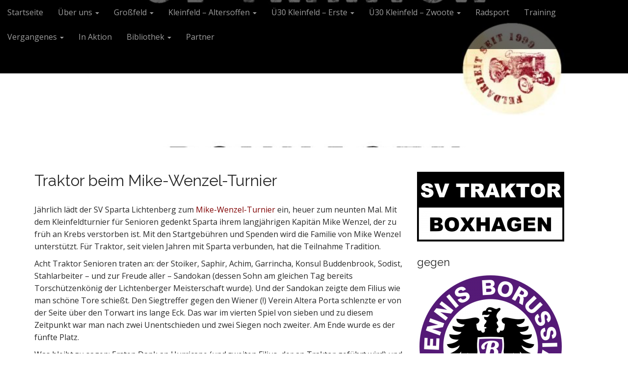

--- FILE ---
content_type: text/html; charset=UTF-8
request_url: https://www.traktor-boxhagen.de/traktor-beim-mike-wenzel-turnier
body_size: 10115
content:
<!DOCTYPE html>
<!--[if lt IE 7]><html class="no-js lt-ie9 lt-ie8 lt-ie7" lang="de"><![endif]-->
<!--[if IE 7]><html class="no-js lt-ie9 lt-ie8" lang="de"><![endif]-->
<!--[if IE 8]><html class="no-js lt-ie9" lang="de"><![endif]-->
<!--[if gt IE 8]><!--><html class="no-js" lang="de"><!--<![endif]-->
<head>
	<meta charset="UTF-8">
	<meta name="viewport" content="width=device-width">
	<link rel="profile" href="http://gmpg.org/xfn/11">
	<link rel="pingback" href="https://www.traktor-boxhagen.de/xmlrpc.php">
	<!--[if IE]><script src="https://www.traktor-boxhagen.de/wp-content/themes/arcade-basic/library/js/html5.js"></script><![endif]-->
	<title>Traktor beim Mike-Wenzel-Turnier &#8211; Traktor Boxhagen</title>
<meta name='robots' content='max-image-preview:large' />
<link rel='dns-prefetch' href='//www.traktor-boxhagen.de' />
<link rel='dns-prefetch' href='//fonts.googleapis.com' />
<link rel="alternate" type="application/rss+xml" title="Traktor Boxhagen &raquo; Feed" href="https://www.traktor-boxhagen.de/feed" />
<link rel="alternate" type="application/rss+xml" title="Traktor Boxhagen &raquo; Kommentar-Feed" href="https://www.traktor-boxhagen.de/comments/feed" />
<link rel="alternate" type="application/rss+xml" title="Traktor Boxhagen &raquo; Traktor beim Mike-Wenzel-Turnier-Kommentar-Feed" href="https://www.traktor-boxhagen.de/traktor-beim-mike-wenzel-turnier/feed" />
<script type="text/javascript">
/* <![CDATA[ */
window._wpemojiSettings = {"baseUrl":"https:\/\/s.w.org\/images\/core\/emoji\/14.0.0\/72x72\/","ext":".png","svgUrl":"https:\/\/s.w.org\/images\/core\/emoji\/14.0.0\/svg\/","svgExt":".svg","source":{"concatemoji":"https:\/\/www.traktor-boxhagen.de\/wp-includes\/js\/wp-emoji-release.min.js?ver=6.4.7"}};
/*! This file is auto-generated */
!function(i,n){var o,s,e;function c(e){try{var t={supportTests:e,timestamp:(new Date).valueOf()};sessionStorage.setItem(o,JSON.stringify(t))}catch(e){}}function p(e,t,n){e.clearRect(0,0,e.canvas.width,e.canvas.height),e.fillText(t,0,0);var t=new Uint32Array(e.getImageData(0,0,e.canvas.width,e.canvas.height).data),r=(e.clearRect(0,0,e.canvas.width,e.canvas.height),e.fillText(n,0,0),new Uint32Array(e.getImageData(0,0,e.canvas.width,e.canvas.height).data));return t.every(function(e,t){return e===r[t]})}function u(e,t,n){switch(t){case"flag":return n(e,"\ud83c\udff3\ufe0f\u200d\u26a7\ufe0f","\ud83c\udff3\ufe0f\u200b\u26a7\ufe0f")?!1:!n(e,"\ud83c\uddfa\ud83c\uddf3","\ud83c\uddfa\u200b\ud83c\uddf3")&&!n(e,"\ud83c\udff4\udb40\udc67\udb40\udc62\udb40\udc65\udb40\udc6e\udb40\udc67\udb40\udc7f","\ud83c\udff4\u200b\udb40\udc67\u200b\udb40\udc62\u200b\udb40\udc65\u200b\udb40\udc6e\u200b\udb40\udc67\u200b\udb40\udc7f");case"emoji":return!n(e,"\ud83e\udef1\ud83c\udffb\u200d\ud83e\udef2\ud83c\udfff","\ud83e\udef1\ud83c\udffb\u200b\ud83e\udef2\ud83c\udfff")}return!1}function f(e,t,n){var r="undefined"!=typeof WorkerGlobalScope&&self instanceof WorkerGlobalScope?new OffscreenCanvas(300,150):i.createElement("canvas"),a=r.getContext("2d",{willReadFrequently:!0}),o=(a.textBaseline="top",a.font="600 32px Arial",{});return e.forEach(function(e){o[e]=t(a,e,n)}),o}function t(e){var t=i.createElement("script");t.src=e,t.defer=!0,i.head.appendChild(t)}"undefined"!=typeof Promise&&(o="wpEmojiSettingsSupports",s=["flag","emoji"],n.supports={everything:!0,everythingExceptFlag:!0},e=new Promise(function(e){i.addEventListener("DOMContentLoaded",e,{once:!0})}),new Promise(function(t){var n=function(){try{var e=JSON.parse(sessionStorage.getItem(o));if("object"==typeof e&&"number"==typeof e.timestamp&&(new Date).valueOf()<e.timestamp+604800&&"object"==typeof e.supportTests)return e.supportTests}catch(e){}return null}();if(!n){if("undefined"!=typeof Worker&&"undefined"!=typeof OffscreenCanvas&&"undefined"!=typeof URL&&URL.createObjectURL&&"undefined"!=typeof Blob)try{var e="postMessage("+f.toString()+"("+[JSON.stringify(s),u.toString(),p.toString()].join(",")+"));",r=new Blob([e],{type:"text/javascript"}),a=new Worker(URL.createObjectURL(r),{name:"wpTestEmojiSupports"});return void(a.onmessage=function(e){c(n=e.data),a.terminate(),t(n)})}catch(e){}c(n=f(s,u,p))}t(n)}).then(function(e){for(var t in e)n.supports[t]=e[t],n.supports.everything=n.supports.everything&&n.supports[t],"flag"!==t&&(n.supports.everythingExceptFlag=n.supports.everythingExceptFlag&&n.supports[t]);n.supports.everythingExceptFlag=n.supports.everythingExceptFlag&&!n.supports.flag,n.DOMReady=!1,n.readyCallback=function(){n.DOMReady=!0}}).then(function(){return e}).then(function(){var e;n.supports.everything||(n.readyCallback(),(e=n.source||{}).concatemoji?t(e.concatemoji):e.wpemoji&&e.twemoji&&(t(e.twemoji),t(e.wpemoji)))}))}((window,document),window._wpemojiSettings);
/* ]]> */
</script>
<style id='wp-emoji-styles-inline-css' type='text/css'>

	img.wp-smiley, img.emoji {
		display: inline !important;
		border: none !important;
		box-shadow: none !important;
		height: 1em !important;
		width: 1em !important;
		margin: 0 0.07em !important;
		vertical-align: -0.1em !important;
		background: none !important;
		padding: 0 !important;
	}
</style>
<link rel='stylesheet' id='wp-block-library-css' href='https://www.traktor-boxhagen.de/wp-includes/css/dist/block-library/style.min.css?ver=6.4.7' type='text/css' media='all' />
<style id='classic-theme-styles-inline-css' type='text/css'>
/*! This file is auto-generated */
.wp-block-button__link{color:#fff;background-color:#32373c;border-radius:9999px;box-shadow:none;text-decoration:none;padding:calc(.667em + 2px) calc(1.333em + 2px);font-size:1.125em}.wp-block-file__button{background:#32373c;color:#fff;text-decoration:none}
</style>
<style id='global-styles-inline-css' type='text/css'>
body{--wp--preset--color--black: #000000;--wp--preset--color--cyan-bluish-gray: #abb8c3;--wp--preset--color--white: #ffffff;--wp--preset--color--pale-pink: #f78da7;--wp--preset--color--vivid-red: #cf2e2e;--wp--preset--color--luminous-vivid-orange: #ff6900;--wp--preset--color--luminous-vivid-amber: #fcb900;--wp--preset--color--light-green-cyan: #7bdcb5;--wp--preset--color--vivid-green-cyan: #00d084;--wp--preset--color--pale-cyan-blue: #8ed1fc;--wp--preset--color--vivid-cyan-blue: #0693e3;--wp--preset--color--vivid-purple: #9b51e0;--wp--preset--gradient--vivid-cyan-blue-to-vivid-purple: linear-gradient(135deg,rgba(6,147,227,1) 0%,rgb(155,81,224) 100%);--wp--preset--gradient--light-green-cyan-to-vivid-green-cyan: linear-gradient(135deg,rgb(122,220,180) 0%,rgb(0,208,130) 100%);--wp--preset--gradient--luminous-vivid-amber-to-luminous-vivid-orange: linear-gradient(135deg,rgba(252,185,0,1) 0%,rgba(255,105,0,1) 100%);--wp--preset--gradient--luminous-vivid-orange-to-vivid-red: linear-gradient(135deg,rgba(255,105,0,1) 0%,rgb(207,46,46) 100%);--wp--preset--gradient--very-light-gray-to-cyan-bluish-gray: linear-gradient(135deg,rgb(238,238,238) 0%,rgb(169,184,195) 100%);--wp--preset--gradient--cool-to-warm-spectrum: linear-gradient(135deg,rgb(74,234,220) 0%,rgb(151,120,209) 20%,rgb(207,42,186) 40%,rgb(238,44,130) 60%,rgb(251,105,98) 80%,rgb(254,248,76) 100%);--wp--preset--gradient--blush-light-purple: linear-gradient(135deg,rgb(255,206,236) 0%,rgb(152,150,240) 100%);--wp--preset--gradient--blush-bordeaux: linear-gradient(135deg,rgb(254,205,165) 0%,rgb(254,45,45) 50%,rgb(107,0,62) 100%);--wp--preset--gradient--luminous-dusk: linear-gradient(135deg,rgb(255,203,112) 0%,rgb(199,81,192) 50%,rgb(65,88,208) 100%);--wp--preset--gradient--pale-ocean: linear-gradient(135deg,rgb(255,245,203) 0%,rgb(182,227,212) 50%,rgb(51,167,181) 100%);--wp--preset--gradient--electric-grass: linear-gradient(135deg,rgb(202,248,128) 0%,rgb(113,206,126) 100%);--wp--preset--gradient--midnight: linear-gradient(135deg,rgb(2,3,129) 0%,rgb(40,116,252) 100%);--wp--preset--font-size--small: 13px;--wp--preset--font-size--medium: 20px;--wp--preset--font-size--large: 36px;--wp--preset--font-size--x-large: 42px;--wp--preset--spacing--20: 0.44rem;--wp--preset--spacing--30: 0.67rem;--wp--preset--spacing--40: 1rem;--wp--preset--spacing--50: 1.5rem;--wp--preset--spacing--60: 2.25rem;--wp--preset--spacing--70: 3.38rem;--wp--preset--spacing--80: 5.06rem;--wp--preset--shadow--natural: 6px 6px 9px rgba(0, 0, 0, 0.2);--wp--preset--shadow--deep: 12px 12px 50px rgba(0, 0, 0, 0.4);--wp--preset--shadow--sharp: 6px 6px 0px rgba(0, 0, 0, 0.2);--wp--preset--shadow--outlined: 6px 6px 0px -3px rgba(255, 255, 255, 1), 6px 6px rgba(0, 0, 0, 1);--wp--preset--shadow--crisp: 6px 6px 0px rgba(0, 0, 0, 1);}:where(.is-layout-flex){gap: 0.5em;}:where(.is-layout-grid){gap: 0.5em;}body .is-layout-flow > .alignleft{float: left;margin-inline-start: 0;margin-inline-end: 2em;}body .is-layout-flow > .alignright{float: right;margin-inline-start: 2em;margin-inline-end: 0;}body .is-layout-flow > .aligncenter{margin-left: auto !important;margin-right: auto !important;}body .is-layout-constrained > .alignleft{float: left;margin-inline-start: 0;margin-inline-end: 2em;}body .is-layout-constrained > .alignright{float: right;margin-inline-start: 2em;margin-inline-end: 0;}body .is-layout-constrained > .aligncenter{margin-left: auto !important;margin-right: auto !important;}body .is-layout-constrained > :where(:not(.alignleft):not(.alignright):not(.alignfull)){max-width: var(--wp--style--global--content-size);margin-left: auto !important;margin-right: auto !important;}body .is-layout-constrained > .alignwide{max-width: var(--wp--style--global--wide-size);}body .is-layout-flex{display: flex;}body .is-layout-flex{flex-wrap: wrap;align-items: center;}body .is-layout-flex > *{margin: 0;}body .is-layout-grid{display: grid;}body .is-layout-grid > *{margin: 0;}:where(.wp-block-columns.is-layout-flex){gap: 2em;}:where(.wp-block-columns.is-layout-grid){gap: 2em;}:where(.wp-block-post-template.is-layout-flex){gap: 1.25em;}:where(.wp-block-post-template.is-layout-grid){gap: 1.25em;}.has-black-color{color: var(--wp--preset--color--black) !important;}.has-cyan-bluish-gray-color{color: var(--wp--preset--color--cyan-bluish-gray) !important;}.has-white-color{color: var(--wp--preset--color--white) !important;}.has-pale-pink-color{color: var(--wp--preset--color--pale-pink) !important;}.has-vivid-red-color{color: var(--wp--preset--color--vivid-red) !important;}.has-luminous-vivid-orange-color{color: var(--wp--preset--color--luminous-vivid-orange) !important;}.has-luminous-vivid-amber-color{color: var(--wp--preset--color--luminous-vivid-amber) !important;}.has-light-green-cyan-color{color: var(--wp--preset--color--light-green-cyan) !important;}.has-vivid-green-cyan-color{color: var(--wp--preset--color--vivid-green-cyan) !important;}.has-pale-cyan-blue-color{color: var(--wp--preset--color--pale-cyan-blue) !important;}.has-vivid-cyan-blue-color{color: var(--wp--preset--color--vivid-cyan-blue) !important;}.has-vivid-purple-color{color: var(--wp--preset--color--vivid-purple) !important;}.has-black-background-color{background-color: var(--wp--preset--color--black) !important;}.has-cyan-bluish-gray-background-color{background-color: var(--wp--preset--color--cyan-bluish-gray) !important;}.has-white-background-color{background-color: var(--wp--preset--color--white) !important;}.has-pale-pink-background-color{background-color: var(--wp--preset--color--pale-pink) !important;}.has-vivid-red-background-color{background-color: var(--wp--preset--color--vivid-red) !important;}.has-luminous-vivid-orange-background-color{background-color: var(--wp--preset--color--luminous-vivid-orange) !important;}.has-luminous-vivid-amber-background-color{background-color: var(--wp--preset--color--luminous-vivid-amber) !important;}.has-light-green-cyan-background-color{background-color: var(--wp--preset--color--light-green-cyan) !important;}.has-vivid-green-cyan-background-color{background-color: var(--wp--preset--color--vivid-green-cyan) !important;}.has-pale-cyan-blue-background-color{background-color: var(--wp--preset--color--pale-cyan-blue) !important;}.has-vivid-cyan-blue-background-color{background-color: var(--wp--preset--color--vivid-cyan-blue) !important;}.has-vivid-purple-background-color{background-color: var(--wp--preset--color--vivid-purple) !important;}.has-black-border-color{border-color: var(--wp--preset--color--black) !important;}.has-cyan-bluish-gray-border-color{border-color: var(--wp--preset--color--cyan-bluish-gray) !important;}.has-white-border-color{border-color: var(--wp--preset--color--white) !important;}.has-pale-pink-border-color{border-color: var(--wp--preset--color--pale-pink) !important;}.has-vivid-red-border-color{border-color: var(--wp--preset--color--vivid-red) !important;}.has-luminous-vivid-orange-border-color{border-color: var(--wp--preset--color--luminous-vivid-orange) !important;}.has-luminous-vivid-amber-border-color{border-color: var(--wp--preset--color--luminous-vivid-amber) !important;}.has-light-green-cyan-border-color{border-color: var(--wp--preset--color--light-green-cyan) !important;}.has-vivid-green-cyan-border-color{border-color: var(--wp--preset--color--vivid-green-cyan) !important;}.has-pale-cyan-blue-border-color{border-color: var(--wp--preset--color--pale-cyan-blue) !important;}.has-vivid-cyan-blue-border-color{border-color: var(--wp--preset--color--vivid-cyan-blue) !important;}.has-vivid-purple-border-color{border-color: var(--wp--preset--color--vivid-purple) !important;}.has-vivid-cyan-blue-to-vivid-purple-gradient-background{background: var(--wp--preset--gradient--vivid-cyan-blue-to-vivid-purple) !important;}.has-light-green-cyan-to-vivid-green-cyan-gradient-background{background: var(--wp--preset--gradient--light-green-cyan-to-vivid-green-cyan) !important;}.has-luminous-vivid-amber-to-luminous-vivid-orange-gradient-background{background: var(--wp--preset--gradient--luminous-vivid-amber-to-luminous-vivid-orange) !important;}.has-luminous-vivid-orange-to-vivid-red-gradient-background{background: var(--wp--preset--gradient--luminous-vivid-orange-to-vivid-red) !important;}.has-very-light-gray-to-cyan-bluish-gray-gradient-background{background: var(--wp--preset--gradient--very-light-gray-to-cyan-bluish-gray) !important;}.has-cool-to-warm-spectrum-gradient-background{background: var(--wp--preset--gradient--cool-to-warm-spectrum) !important;}.has-blush-light-purple-gradient-background{background: var(--wp--preset--gradient--blush-light-purple) !important;}.has-blush-bordeaux-gradient-background{background: var(--wp--preset--gradient--blush-bordeaux) !important;}.has-luminous-dusk-gradient-background{background: var(--wp--preset--gradient--luminous-dusk) !important;}.has-pale-ocean-gradient-background{background: var(--wp--preset--gradient--pale-ocean) !important;}.has-electric-grass-gradient-background{background: var(--wp--preset--gradient--electric-grass) !important;}.has-midnight-gradient-background{background: var(--wp--preset--gradient--midnight) !important;}.has-small-font-size{font-size: var(--wp--preset--font-size--small) !important;}.has-medium-font-size{font-size: var(--wp--preset--font-size--medium) !important;}.has-large-font-size{font-size: var(--wp--preset--font-size--large) !important;}.has-x-large-font-size{font-size: var(--wp--preset--font-size--x-large) !important;}
.wp-block-navigation a:where(:not(.wp-element-button)){color: inherit;}
:where(.wp-block-post-template.is-layout-flex){gap: 1.25em;}:where(.wp-block-post-template.is-layout-grid){gap: 1.25em;}
:where(.wp-block-columns.is-layout-flex){gap: 2em;}:where(.wp-block-columns.is-layout-grid){gap: 2em;}
.wp-block-pullquote{font-size: 1.5em;line-height: 1.6;}
</style>
<link rel='stylesheet' id='bbspoiler-css' href='https://www.traktor-boxhagen.de/wp-content/plugins/bbspoiler/inc/bbspoiler.css?ver=6.4.7' type='text/css' media='all' />
<link rel='stylesheet' id='contact-form-7-css' href='https://www.traktor-boxhagen.de/wp-content/plugins/contact-form-7/includes/css/styles.css?ver=5.9.8' type='text/css' media='all' />
<link rel='stylesheet' id='arcade-basic-stylesheet-css' href='https://www.traktor-boxhagen.de/wp-content/themes/arcade-basic/style.css?ver=6.4.7' type='text/css' media='all' />
<link rel='stylesheet' id='arcade-basic-fonts-css' href='//fonts.googleapis.com/css?family=Megrim|Raleway|Open+Sans:400,400italic,700,700italic' type='text/css' media='all' />
<link rel='stylesheet' id='font-awesome-css' href='https://www.traktor-boxhagen.de/wp-content/themes/arcade-basic/library/css/font-awesome.css?ver=4.7.0' type='text/css' media='all' />
<script type="text/javascript" src="https://www.traktor-boxhagen.de/wp-includes/js/jquery/jquery.min.js?ver=3.7.1" id="jquery-core-js"></script>
<script type="text/javascript" src="https://www.traktor-boxhagen.de/wp-includes/js/jquery/jquery-migrate.min.js?ver=3.4.1" id="jquery-migrate-js"></script>
<script type="text/javascript" id="bbspoiler-js-extra">
/* <![CDATA[ */
var title = {"unfolded":"Erweitern","folded":"Einklappen"};
/* ]]> */
</script>
<script type="text/javascript" src="https://www.traktor-boxhagen.de/wp-content/plugins/bbspoiler/inc/bbspoiler.js?ver=6.4.7" id="bbspoiler-js"></script>
<link rel="https://api.w.org/" href="https://www.traktor-boxhagen.de/wp-json/" /><link rel="alternate" type="application/json" href="https://www.traktor-boxhagen.de/wp-json/wp/v2/posts/1148" /><link rel="EditURI" type="application/rsd+xml" title="RSD" href="https://www.traktor-boxhagen.de/xmlrpc.php?rsd" />
<meta name="generator" content="WordPress 6.4.7" />
<link rel="canonical" href="https://www.traktor-boxhagen.de/traktor-beim-mike-wenzel-turnier" />
<link rel='shortlink' href='https://www.traktor-boxhagen.de/?p=1148' />
<link rel="alternate" type="application/json+oembed" href="https://www.traktor-boxhagen.de/wp-json/oembed/1.0/embed?url=https%3A%2F%2Fwww.traktor-boxhagen.de%2Ftraktor-beim-mike-wenzel-turnier" />
<link rel="alternate" type="text/xml+oembed" href="https://www.traktor-boxhagen.de/wp-json/oembed/1.0/embed?url=https%3A%2F%2Fwww.traktor-boxhagen.de%2Ftraktor-beim-mike-wenzel-turnier&#038;format=xml" />
<style>
.container { max-width: 1170px; }
</style>
	<style type="text/css" id="custom-background-css">
body.custom-background { background-color: #ffffff; }
</style>
	<link rel="icon" href="https://www.traktor-boxhagen.de/wp-content/uploads/2020/02/cropped-Traktor-Boxhagen-_klein-32x32.jpg" sizes="32x32" />
<link rel="icon" href="https://www.traktor-boxhagen.de/wp-content/uploads/2020/02/cropped-Traktor-Boxhagen-_klein-192x192.jpg" sizes="192x192" />
<link rel="apple-touch-icon" href="https://www.traktor-boxhagen.de/wp-content/uploads/2020/02/cropped-Traktor-Boxhagen-_klein-180x180.jpg" />
<meta name="msapplication-TileImage" content="https://www.traktor-boxhagen.de/wp-content/uploads/2020/02/cropped-Traktor-Boxhagen-_klein-270x270.jpg" />
		<style type="text/css" id="wp-custom-css">
			    .only-on-home #site-meta {
    position: relative;
    bottom: 53px;
    }

    .only-on-home .title-card-wrapper 
#site-title, #site-description { opacity: 0;}

a
{
color: #800000;
text-decoration: none;
}
		</style>
		</head>
<body class="post-template-default single single-post postid-1148 single-format-standard custom-background metaslider-plugin no-fittext basic">

	<div id="page">

		<header id="header">
			<nav id="site-navigation" class="navbar navbar-inverse navbar-fixed-top" role="navigation">
				<h3 class="sr-only">Main menu</h3>
				<a class="sr-only" href="#primary" title="Skip to content">Skip to content</a>

				<div class="navbar-header">
					<button type="button" class="navbar-toggle" data-toggle="collapse" data-target=".navbar-collapse">
				        <span class="icon-bar"></span>
				        <span class="icon-bar"></span>
				        <span class="icon-bar"></span>
				    </button>
				</div>

				<div class="collapse navbar-collapse">
					<ul id="menu-menu-1" class="nav navbar-nav"><li id="menu-item-26" class="menu-item menu-item-type-custom menu-item-object-custom menu-item-home menu-item-26"><a href="http://www.traktor-boxhagen.de">Startseite</a></li>
<li id="menu-item-31" class="menu-item menu-item-type-post_type menu-item-object-page menu-item-has-children dropdown menu-item-31"><a class="dropdown-toggle" data-toggle="dropdown" data-target="#" href="https://www.traktor-boxhagen.de/ueber-uns">Über uns <span class="caret"></span></a>
<ul class="dropdown-menu">
	<li id="menu-item-50" class="menu-item menu-item-type-post_type menu-item-object-page menu-item-50"><a href="https://www.traktor-boxhagen.de/ueber-uns/anspruch">Anspruch</a></li>
	<li id="menu-item-49" class="menu-item menu-item-type-post_type menu-item-object-page menu-item-49"><a href="https://www.traktor-boxhagen.de/ueber-uns/nomen-est-omen">Nomen est omen</a></li>
	<li id="menu-item-48" class="menu-item menu-item-type-post_type menu-item-object-page menu-item-48"><a href="https://www.traktor-boxhagen.de/ueber-uns/vereinsstimmen">Vereinsstimmen</a></li>
	<li id="menu-item-47" class="menu-item menu-item-type-post_type menu-item-object-page menu-item-47"><a href="https://www.traktor-boxhagen.de/ueber-uns/der-vorstand">Der Vorstand</a></li>
	<li id="menu-item-46" class="menu-item menu-item-type-post_type menu-item-object-page menu-item-46"><a href="https://www.traktor-boxhagen.de/ueber-uns/satzung">Satzung</a></li>
	<li id="menu-item-45" class="menu-item menu-item-type-post_type menu-item-object-page menu-item-45"><a href="https://www.traktor-boxhagen.de/ueber-uns/werdet-traktorist">Werde Traktorist!</a></li>
</ul>
</li>
<li id="menu-item-212" class="menu-item menu-item-type-post_type menu-item-object-page menu-item-has-children dropdown menu-item-212"><a class="dropdown-toggle" data-toggle="dropdown" data-target="#" href="https://www.traktor-boxhagen.de/grossfeld">Großfeld <span class="caret"></span></a>
<ul class="dropdown-menu">
	<li id="menu-item-2263" class="menu-item menu-item-type-post_type menu-item-object-page menu-item-2263"><a href="https://www.traktor-boxhagen.de/grossfeld/ansprechpartner">Ansprechpartner</a></li>
	<li id="menu-item-215" class="menu-item menu-item-type-taxonomy menu-item-object-category menu-item-215"><a href="https://www.traktor-boxhagen.de/category/spielberichte-der-grossfeldmannschaft">Spielberichte Großfeld</a></li>
	<li id="menu-item-213" class="menu-item menu-item-type-post_type menu-item-object-page menu-item-213"><a href="https://www.traktor-boxhagen.de/grossfeld/tabelle-und-spielplaene">Tabelle und Spielpläne</a></li>
</ul>
</li>
<li id="menu-item-2240" class="menu-item menu-item-type-post_type menu-item-object-page menu-item-has-children dropdown menu-item-2240"><a class="dropdown-toggle" data-toggle="dropdown" data-target="#" href="https://www.traktor-boxhagen.de/kleinfeld-altersoffen">Kleinfeld – Altersoffen <span class="caret"></span></a>
<ul class="dropdown-menu">
	<li id="menu-item-2241" class="menu-item menu-item-type-post_type menu-item-object-page menu-item-2241"><a href="https://www.traktor-boxhagen.de/kleinfeld-altersoffen/ansprechpartner">Ansprechpartner</a></li>
	<li id="menu-item-2242" class="menu-item menu-item-type-post_type menu-item-object-page menu-item-2242"><a href="https://www.traktor-boxhagen.de/kleinfeld-altersoffen/tabelle-und-spielplaene">Tabelle und Spielpläne</a></li>
</ul>
</li>
<li id="menu-item-287" class="menu-item menu-item-type-post_type menu-item-object-page menu-item-has-children dropdown menu-item-287"><a class="dropdown-toggle" data-toggle="dropdown" data-target="#" href="https://www.traktor-boxhagen.de/ue30-kleinfeld">Ü30 Kleinfeld – Erste <span class="caret"></span></a>
<ul class="dropdown-menu">
	<li id="menu-item-2253" class="menu-item menu-item-type-post_type menu-item-object-page menu-item-2253"><a href="https://www.traktor-boxhagen.de/ue30-kleinfeld/ansprechpartner">Ansprechpartner</a></li>
	<li id="menu-item-289" class="menu-item menu-item-type-post_type menu-item-object-page menu-item-289"><a href="https://www.traktor-boxhagen.de/ue30-kleinfeld/spielstatistik">Spielstatistik</a></li>
	<li id="menu-item-304" class="menu-item menu-item-type-taxonomy menu-item-object-category current-post-ancestor current-menu-parent current-post-parent active menu-item-304"><a href="https://www.traktor-boxhagen.de/category/spielberichte">Spielberichte Ü30-Kleinfeldmannschaft</a></li>
	<li id="menu-item-288" class="menu-item menu-item-type-post_type menu-item-object-page menu-item-288"><a href="https://www.traktor-boxhagen.de/ue30-kleinfeld/tabelle-und-spielplaene">Tabelle und Spielpläne</a></li>
</ul>
</li>
<li id="menu-item-1904" class="menu-item menu-item-type-post_type menu-item-object-page menu-item-has-children dropdown menu-item-1904"><a class="dropdown-toggle" data-toggle="dropdown" data-target="#" href="https://www.traktor-boxhagen.de/ue30-kleinfeld-zwoote">Ü30 Kleinfeld – Zwoote <span class="caret"></span></a>
<ul class="dropdown-menu">
	<li id="menu-item-2258" class="menu-item menu-item-type-post_type menu-item-object-page menu-item-2258"><a href="https://www.traktor-boxhagen.de/ue30-kleinfeld-zwoote/ansprechpartner">Ansprechpartner</a></li>
	<li id="menu-item-1908" class="menu-item menu-item-type-post_type menu-item-object-page menu-item-1908"><a href="https://www.traktor-boxhagen.de/ue30-kleinfeld-zwoote/spielstatistik">Spielstatistik</a></li>
	<li id="menu-item-1936" class="menu-item menu-item-type-taxonomy menu-item-object-category menu-item-1936"><a href="https://www.traktor-boxhagen.de/category/spielberichte-ue30-kleinfeld-zwoote">Spielberichte Ü30 Kleinfeld &#8211; Zwoote</a></li>
	<li id="menu-item-1939" class="menu-item menu-item-type-post_type menu-item-object-page menu-item-1939"><a href="https://www.traktor-boxhagen.de/ue30-kleinfeld-zwoote/tabelle-und-spielplaene">Tabelle und Spielpläne</a></li>
</ul>
</li>
<li id="menu-item-1990" class="menu-item menu-item-type-post_type menu-item-object-page menu-item-1990"><a href="https://www.traktor-boxhagen.de/radsport">Radsport</a></li>
<li id="menu-item-30" class="menu-item menu-item-type-post_type menu-item-object-page menu-item-30"><a href="https://www.traktor-boxhagen.de/training">Training</a></li>
<li id="menu-item-32" class="menu-item menu-item-type-post_type menu-item-object-page menu-item-has-children dropdown menu-item-32"><a class="dropdown-toggle" data-toggle="dropdown" data-target="#" href="https://www.traktor-boxhagen.de/vergangenes">Vergangenes <span class="caret"></span></a>
<ul class="dropdown-menu">
	<li id="menu-item-505" class="menu-item menu-item-type-post_type menu-item-object-page menu-item-505"><a href="https://www.traktor-boxhagen.de/vergangenes/saisons">Saisons</a></li>
	<li id="menu-item-70" class="menu-item menu-item-type-post_type menu-item-object-page menu-item-70"><a href="https://www.traktor-boxhagen.de/vergangenes/turniere">Turniere</a></li>
</ul>
</li>
<li id="menu-item-27" class="menu-item menu-item-type-post_type menu-item-object-page menu-item-27"><a href="https://www.traktor-boxhagen.de/in-aktion">In Aktion</a></li>
<li id="menu-item-271" class="menu-item menu-item-type-post_type menu-item-object-page menu-item-has-children dropdown menu-item-271"><a class="dropdown-toggle" data-toggle="dropdown" data-target="#" href="https://www.traktor-boxhagen.de/bibliothek">Bibliothek <span class="caret"></span></a>
<ul class="dropdown-menu">
	<li id="menu-item-415" class="menu-item menu-item-type-taxonomy menu-item-object-category menu-item-415"><a href="https://www.traktor-boxhagen.de/category/kulturjut">Kulturjut</a></li>
	<li id="menu-item-272" class="menu-item menu-item-type-post_type menu-item-object-page menu-item-272"><a href="https://www.traktor-boxhagen.de/bibliothek/zeitung">Zeitung</a></li>
</ul>
</li>
<li id="menu-item-29" class="menu-item menu-item-type-post_type menu-item-object-page menu-item-29"><a href="https://www.traktor-boxhagen.de/partner">Partner</a></li>
</ul>				</div>
			</nav><!-- #site-navigation -->

			 <div class="title-card-wrapper">
                <div class="title-card">
    				<div id="site-meta">
    					<!--<h1 id="site-title">
    						<a href="https://www.traktor-boxhagen.de" title="Traktor Boxhagen" rel="home">Traktor Boxhagen</a>
    					</h1>-->

    					
    				<!--	<h2 id="site-description" class="margin-top">
    						Freizeitfussball    					</h2> -->
						    					<a href="#" id="more-site" class="btn btn-default btn-lg">Klickste hier!</a>
    				</div>

    							<img class="header-img" src="https://www.traktor-boxhagen.de/wp-content/uploads/2015/11/cropped-Traktor_titel1-1024x640-1.jpg" alt="" />
							</div>
			</div>

		</header>

		<main>

	<div class="container">
		<div class="row">
			<div id="primary" class="col-md-8 hfeed">
				
						<article id="post-1148" class="clearfix post-1148 post type-post status-publish format-standard has-post-thumbnail hentry category-spielberichte category-uncategorized xfolkentry">
		
	<h1 class="entry-title">Traktor beim Mike-Wenzel-Turnier</h1>
		<div class="entry-meta">
			</div>
	
	    <div class="entry-content description clearfix">
		    <p>Jährlich lädt der SV Sparta Lichtenberg zum <a href="http://www.sv-sparta.de/?news=675" target="_blank">Mike-Wenzel-Turnier</a> ein, heuer zum neunten Mal. Mit dem Kleinfeldturnier für Senioren gedenkt Sparta ihrem langjährigen Kapitän Mike Wenzel, der zu früh an Krebs verstorben ist. Mit den Startgebühren und Spenden wird die Familie von Mike Wenzel unterstützt. Für Traktor, seit vielen Jahren mit Sparta verbunden, hat die Teilnahme Tradition.</p>
<p>Acht Traktor Senioren traten an: der Stoiker, Saphir, Achim, Garrincha, Konsul Buddenbrook, Sodist, Stahlarbeiter &#8211; und zur Freude aller &#8211; Sandokan (dessen Sohn am gleichen Tag bereits Torschützenkönig der Lichtenberger Meisterschaft wurde). Und der Sandokan zeigte dem Filius wie man schöne Tore schießt. Den Siegtreffer gegen den Wiener (!) Verein Altera Porta schlenzte er von der Seite über den Torwart ins lange Eck. Das war im vierten Spiel von sieben und zu diesem Zeitpunkt war man nach zwei Unentschieden und zwei Siegen noch zweiter. Am Ende wurde es der fünfte Platz.</p>
<p>Was bleibt zu sagen: Ersten Dank an Hurricane (und zweiten Filius, der an Traktor geführt wird) und Herr Moor für deren ideele Unterstützung, zweiten Dank an alle Mannschaften für faire und anspruchsvolle Spiele und dritten Dank an Sparta für die tolle Orga.</p>
<p>Übersicht (nebst Tore): Treptower Kickers &#8211; TB 0:0 | TB &#8211; Sparta 300 2:0 (Tore: Eigentor, Garrincha) | TB &#8211; Concordia Wilhelmsruh 1:1 (Konsul Buddenbrook mit tollem Innenpfostenknaller) | Altera Porta &#8211; TB 0:1 (Sandokan &#8211; sie oben) | Mike Wenzel Auswahl &#8211; TB 1:0 | TB &#8211; ATB 0:1 | Bau Union &#8211; TB 1:0</p>
<p>Und bildliche Impressionen:</p>
<p><a href="https://www.traktor-boxhagen.de/wp-content/uploads/2017/07/MW_1.jpg" rel="attachment wp-att-1149"><img fetchpriority="high" decoding="async" class="alignleft size-medium wp-image-1149" src="https://www.traktor-boxhagen.de/wp-content/uploads/2017/07/MW_1-300x225.jpg" alt="MW_1" width="300" height="225" srcset="https://www.traktor-boxhagen.de/wp-content/uploads/2017/07/MW_1-300x225.jpg 300w, https://www.traktor-boxhagen.de/wp-content/uploads/2017/07/MW_1.jpg 640w" sizes="(max-width: 300px) 100vw, 300px" /></a> <a href="https://www.traktor-boxhagen.de/wp-content/uploads/2017/07/MW_2.jpg" rel="attachment wp-att-1150"><img decoding="async" class="alignleft size-medium wp-image-1150" src="https://www.traktor-boxhagen.de/wp-content/uploads/2017/07/MW_2-300x225.jpg" alt="MW_2" width="300" height="225" srcset="https://www.traktor-boxhagen.de/wp-content/uploads/2017/07/MW_2-300x225.jpg 300w, https://www.traktor-boxhagen.de/wp-content/uploads/2017/07/MW_2.jpg 490w" sizes="(max-width: 300px) 100vw, 300px" /></a> <a href="https://www.traktor-boxhagen.de/wp-content/uploads/2017/07/MW_3.jpg" rel="attachment wp-att-1151"><img decoding="async" class="alignleft size-medium wp-image-1151" src="https://www.traktor-boxhagen.de/wp-content/uploads/2017/07/MW_3-300x225.jpg" alt="MW_3" width="300" height="225" srcset="https://www.traktor-boxhagen.de/wp-content/uploads/2017/07/MW_3-300x225.jpg 300w, https://www.traktor-boxhagen.de/wp-content/uploads/2017/07/MW_3.jpg 686w" sizes="(max-width: 300px) 100vw, 300px" /></a> <a href="https://www.traktor-boxhagen.de/wp-content/uploads/2017/07/MW_4.jpg" rel="attachment wp-att-1152"><img loading="lazy" decoding="async" class="alignleft size-medium wp-image-1152" src="https://www.traktor-boxhagen.de/wp-content/uploads/2017/07/MW_4-300x225.jpg" alt="MW_4" width="300" height="225" srcset="https://www.traktor-boxhagen.de/wp-content/uploads/2017/07/MW_4-300x225.jpg 300w, https://www.traktor-boxhagen.de/wp-content/uploads/2017/07/MW_4.jpg 686w" sizes="(max-width: 300px) 100vw, 300px" /></a> <a href="https://www.traktor-boxhagen.de/wp-content/uploads/2017/07/MW_5.jpg" rel="attachment wp-att-1153"><img loading="lazy" decoding="async" class="alignleft size-medium wp-image-1153" src="https://www.traktor-boxhagen.de/wp-content/uploads/2017/07/MW_5-300x225.jpg" alt="MW_5" width="300" height="225" srcset="https://www.traktor-boxhagen.de/wp-content/uploads/2017/07/MW_5-300x225.jpg 300w, https://www.traktor-boxhagen.de/wp-content/uploads/2017/07/MW_5.jpg 686w" sizes="(max-width: 300px) 100vw, 300px" /></a> <a href="https://www.traktor-boxhagen.de/wp-content/uploads/2017/07/MW_6.jpg" rel="attachment wp-att-1154"><img loading="lazy" decoding="async" class="alignleft size-medium wp-image-1154" src="https://www.traktor-boxhagen.de/wp-content/uploads/2017/07/MW_6-225x300.jpg" alt="MW_6" width="225" height="300" srcset="https://www.traktor-boxhagen.de/wp-content/uploads/2017/07/MW_6-225x300.jpg 225w, https://www.traktor-boxhagen.de/wp-content/uploads/2017/07/MW_6.jpg 515w" sizes="(max-width: 225px) 100vw, 225px" /></a></p>
<p>&nbsp;</p>
	    </div><!-- .entry-content -->
	    	<footer class="clearfix">
	    	</footer><!-- .entry -->
	</article><!-- #post-1148 -->
					<div id="posts-pagination" class="clearfix">
						<h3 class="sr-only">Post navigation</h3>
						<div class="previous pull-left"><a href="https://www.traktor-boxhagen.de/25-6-17-traktor-boxhagen-prenzlauer-berger-teufel-20-10" rel="prev">&larr; 25.6.17 | Traktor Boxhagen – Prenzlauer Berger Teufel  2:0 (1:0)</a></div>
						<div class="next pull-right"><a href="https://www.traktor-boxhagen.de/1-7-17-sfc-friedrichshain-fz-traktor-boxhagen-24-03" rel="next">1.7.17 | SFC Friedrichshain FZ/ – Traktor Boxhagen  2:4 (0:3) &rarr;</a></div>
					</div><!-- #posts-pagination -->

					
<div id="comments" class="comments-area">
	
	
	</div><!-- #comments .comments-area -->
							</div>
				<div id="secondary" class="col-md-4" role="complementary">
		<aside id="media_image-20" class="widget widget_media_image"><img width="300" height="142" src="https://www.traktor-boxhagen.de/wp-content/uploads/2020/07/Logo_alt_fixed_bg_large-300x142.png" class="image wp-image-1848  attachment-medium size-medium" alt="" style="max-width: 100%; height: auto;" decoding="async" loading="lazy" srcset="https://www.traktor-boxhagen.de/wp-content/uploads/2020/07/Logo_alt_fixed_bg_large-300x142.png 300w, https://www.traktor-boxhagen.de/wp-content/uploads/2020/07/Logo_alt_fixed_bg_large-1024x486.png 1024w, https://www.traktor-boxhagen.de/wp-content/uploads/2020/07/Logo_alt_fixed_bg_large-768x364.png 768w, https://www.traktor-boxhagen.de/wp-content/uploads/2020/07/Logo_alt_fixed_bg_large-1536x729.png 1536w, https://www.traktor-boxhagen.de/wp-content/uploads/2020/07/Logo_alt_fixed_bg_large-2048x971.png 2048w" sizes="(max-width: 300px) 100vw, 300px" /></aside><aside id="media_image-21" class="widget widget_media_image"><h3 class="widget-title">gegen</h3><img width="300" height="300" src="https://www.traktor-boxhagen.de/wp-content/uploads/2023/10/TeBe-Emblem-300x300.png" class="image wp-image-2577  attachment-medium size-medium" alt="" style="max-width: 100%; height: auto;" decoding="async" loading="lazy" srcset="https://www.traktor-boxhagen.de/wp-content/uploads/2023/10/TeBe-Emblem-300x300.png 300w, https://www.traktor-boxhagen.de/wp-content/uploads/2023/10/TeBe-Emblem-1024x1024.png 1024w, https://www.traktor-boxhagen.de/wp-content/uploads/2023/10/TeBe-Emblem-150x150.png 150w, https://www.traktor-boxhagen.de/wp-content/uploads/2023/10/TeBe-Emblem-768x768.png 768w, https://www.traktor-boxhagen.de/wp-content/uploads/2023/10/TeBe-Emblem-100x100.png 100w, https://www.traktor-boxhagen.de/wp-content/uploads/2023/10/TeBe-Emblem.png 1080w" sizes="(max-width: 300px) 100vw, 300px" /></aside><aside id="text-47" class="widget widget_text">			<div class="textwidget"><p>&nbsp;<br />
&nbsp;<br />
<a href="http://s600778792.online.de/wp-content/uploads/2016/01/Abschlag.jpg" rel="attachment wp-att-564"><img class="alignleft wp-image-564 size-full" src="http://s600778792.online.de/wp-content/uploads/2016/01/Abschlag.jpg" alt="" width="448" height="336" /></a><br />
&nbsp;<br />
<a href="http://s600778792.online.de/wp-content/uploads/2016/01/Angriff_2.jpg" rel="attachment wp-att-566"><img src="http://s600778792.online.de/wp-content/uploads/2016/01/Angriff_2.jpg" alt="Angriff_2" width="448" height="299" class="alignleft size-full wp-image-566" /></a></p>
</div>
		</aside>	</div><!-- #secondary.widget-area -->		</div>
	</div>

	</main><!-- main -->

	<footer id="footer" role="contentinfo">
		<div id="footer-content" class="container">
			<div class="row">
				<div class="copyright col-lg-12">
					<span class="pull-left">Copyright &copy; 2025  <a href="https://www.traktor-boxhagen.de">Traktor Boxhagen</a>. All Rights Reserved.</span>
					<span class="credit-link pull-right"><i class="fa fa-leaf"></i>The Arcade Basic Theme by <a href="https://themes.bavotasan.com/themes/arcade">bavotasan.com</a>.</span>
				</div><!-- .col-lg-12 -->
			</div><!-- .row -->
		</div><!-- #footer-content.container -->
	</footer><!-- #footer -->
</div><!-- #page -->

<script type="text/javascript" src="https://www.traktor-boxhagen.de/wp-includes/js/dist/vendor/wp-polyfill-inert.min.js?ver=3.1.2" id="wp-polyfill-inert-js"></script>
<script type="text/javascript" src="https://www.traktor-boxhagen.de/wp-includes/js/dist/vendor/regenerator-runtime.min.js?ver=0.14.0" id="regenerator-runtime-js"></script>
<script type="text/javascript" src="https://www.traktor-boxhagen.de/wp-includes/js/dist/vendor/wp-polyfill.min.js?ver=3.15.0" id="wp-polyfill-js"></script>
<script type="text/javascript" src="https://www.traktor-boxhagen.de/wp-includes/js/dist/hooks.min.js?ver=c6aec9a8d4e5a5d543a1" id="wp-hooks-js"></script>
<script type="text/javascript" src="https://www.traktor-boxhagen.de/wp-includes/js/dist/i18n.min.js?ver=7701b0c3857f914212ef" id="wp-i18n-js"></script>
<script type="text/javascript" id="wp-i18n-js-after">
/* <![CDATA[ */
wp.i18n.setLocaleData( { 'text direction\u0004ltr': [ 'ltr' ] } );
/* ]]> */
</script>
<script type="text/javascript" src="https://www.traktor-boxhagen.de/wp-content/plugins/contact-form-7/includes/swv/js/index.js?ver=5.9.8" id="swv-js"></script>
<script type="text/javascript" id="contact-form-7-js-extra">
/* <![CDATA[ */
var wpcf7 = {"api":{"root":"https:\/\/www.traktor-boxhagen.de\/wp-json\/","namespace":"contact-form-7\/v1"}};
/* ]]> */
</script>
<script type="text/javascript" id="contact-form-7-js-translations">
/* <![CDATA[ */
( function( domain, translations ) {
	var localeData = translations.locale_data[ domain ] || translations.locale_data.messages;
	localeData[""].domain = domain;
	wp.i18n.setLocaleData( localeData, domain );
} )( "contact-form-7", {"translation-revision-date":"2024-06-05 06:37:53+0000","generator":"GlotPress\/4.0.1","domain":"messages","locale_data":{"messages":{"":{"domain":"messages","plural-forms":"nplurals=2; plural=n != 1;","lang":"de"},"Error:":["Fehler:"]}},"comment":{"reference":"includes\/js\/index.js"}} );
/* ]]> */
</script>
<script type="text/javascript" src="https://www.traktor-boxhagen.de/wp-content/plugins/contact-form-7/includes/js/index.js?ver=5.9.8" id="contact-form-7-js"></script>
<script type="text/javascript" src="https://www.traktor-boxhagen.de/wp-content/themes/arcade-basic/library/js/bootstrap.min.js?ver=3.0.3" id="bootstrap-js"></script>
<script type="text/javascript" src="https://www.traktor-boxhagen.de/wp-content/themes/arcade-basic/library/js/fillsize.js?ver=6.4.7" id="fillsize-js"></script>
<script type="text/javascript" src="https://www.traktor-boxhagen.de/wp-content/themes/arcade-basic/library/js/jquery.arctext.js?ver=6.4.7" id="arctext-js"></script>
<script type="text/javascript" id="arcade-basic-script-js-extra">
/* <![CDATA[ */
var arcade_basic_vars = {"arc":"0","fittext":""};
/* ]]> */
</script>
<script type="text/javascript" src="https://www.traktor-boxhagen.de/wp-content/themes/arcade-basic/library/js/theme.js?ver=6.4.7" id="arcade-basic-script-js"></script>
</body>
</html>